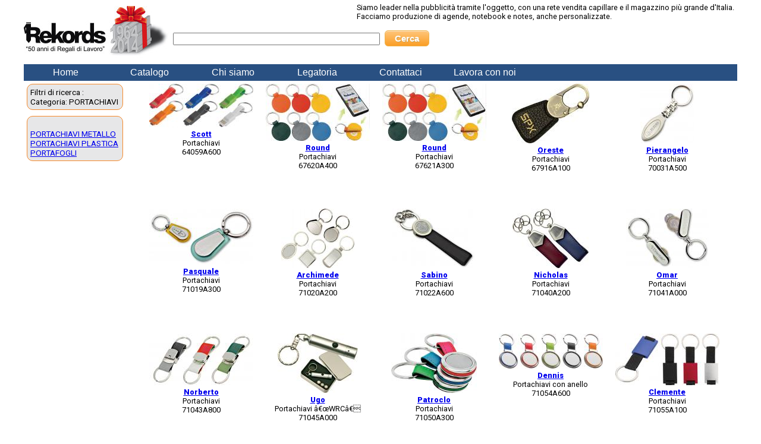

--- FILE ---
content_type: text/html; charset=UTF-8
request_url: https://riservata.kore-rekords.com/2012/catalogo.php?cat=46
body_size: 5294
content:

<!DOCTYPE HTML>

<html xmlns="http://www.w3.org/1999/xhtml">
<head>
	<meta http-equiv="content-type" content="text/html; charset=UTF-8" />
	<title>Vendita di gadget personalizzati, abbigliamento, agende ed oggetti promozionali per i regali di lavoro e articoli pubblicitari</title>
	<meta name="robots" content="index,follow" />

	<meta name="description" content="" />
	<meta name="distribution" content="global">
	<meta http-equiv="content-language" content="it-it">
	<link href="css/kore.css" rel="stylesheet" type="text/css">
	<link href="css/custom-theme/jquery-ui-1.8.19.custom.css" rel="stylesheet" type="text/css">

	<link href="css/jmenu.css" rel="stylesheet" type="text/css">

	<script type="text/javascript" src="js/jquery-1.7.2.min.js"></script>
	<script type="text/javascript" src="js/jquery-ui-1.8.19.custom.min.js"></script>
	<script type="text/javascript" src="js/jMenu.jquery.min.js"></script>

	<script type="text/javascript" src="js/jquery.timers-1.2.js"></script>
	<script type="text/javascript" src="js/jquery.easing.1.3.js"></script>
	<script type="text/javascript" src="js/jquery.galleryview-3.0-dev.js"></script>
	<link type="text/css" rel="stylesheet" href="css/jquery.galleryview-3.0-dev.css" />

	<script type="text/javascript" src="js/jquery.jcarousel.min.js"></script>
	<link type="text/css" rel="stylesheet" href="css/tango/skin.css" />

	<script type="text/javascript">
	$(function() {
	$('#footer-galleria').jcarousel({
 	wrap: 'circular',
	panel_width: 990,
	panel_height: 150,
	frame_width: 165,
	autoplay: true,
   filmstrip_position: 'right',
   panel_animation: 'crossfade',
   show_infobar: false,
   frame_gap: 0
	});
	
	$("a", "#categorie").click(function() { return false; });
	});
	</script>
</head>

<body>
	<div id="wrapper">

	
		<div id="header">
			<div id="logo"><a href='home.php'><img src='imgs/logo-kore-spa.jpg' border="0" alt="Kore Logo"></a></div>
			<div id="carrello">
				<div id="carrello-box">
				Siamo leader nella pubblicità tramite l'oggetto, con una rete vendita capillare e il magazzino più grande d'Italia.<br>Facciamo produzione di agende, notebook e notes, anche personalizzate.				</div>
			</div>
<form action="catalogo.php" method="get" id="form-ricerca">
			<div id="ricerca">
				<input type="text" name="cerca" id="cerca" style="width:340px;" onblur="document.forms['form-ricerca'].submit();" value="">&nbsp;
				<a href='#' onclick="document.forms['form-ricerca'].submit();"><span class="ricerca">Cerca</span></a>
			</div>
</form>		
			<div id="numverde">
<!--				<span class="numverde">Dal lunedì al venerdì, dalle 9.00 alle 17.00, un nostro incaricato a tua completa disposizione.</span>
				<span class="numverde"><img src='images/numverde.gif' alt='Kore Rekords - Numero verde 800-807061'></span> -->
<div id="google_translate_element" style="float:right; margin:0px; padding:1px;"></div>
<script type="text/javascript">
function googleTranslateElementInit() {
  new google.translate.TranslateElement({pageLanguage: 'it', includedLanguages: 'de,en,es,fr,zh-CN', layout: google.translate.TranslateElement.InlineLayout.SIMPLE}, 'google_translate_element');
}
</script>
<script type="text/javascript" src="//translate.google.com/translate_a/element.js?cb=googleTranslateElementInit"></script>

			</div>

			<div id="toolbar">
				<div>
				<label for="show-menu" class="show-menu">Mostra menù</label>
				<input type="checkbox" class="menu" id="show-menu" role="button">
					<ul id="menu" class="menul">
						<li><a href='home.php'>Home</a></li>
						<li><a>Catalogo</a>
							<ul class="hidden menus">
					<li><a href='catalogo.php?cat=2'>PELLETTERIA E VARI</a></li><li><a href='catalogo.php?cat=4'>****LEGATORIA - AGENDE</a></li><li><a href='catalogo.php?cat=30'>NOTES</a></li><li><a href='catalogo.php?cat=31'>ABBIGLIAMENTO</a></li><li><a href='catalogo.php?cat=32'>CASA</a></li><li><a href='catalogo.php?cat=33'>TEMPO LIBERO</a></li><li><a href='catalogo.php?cat=34'>AGENDE</a></li><li><a href='catalogo.php?cat=35'>ATTREZZI/UTENSILI</a></li><li><a href='catalogo.php?cat=36'>BORSE</a></li><li><a href='catalogo.php?cat=37'>CALENDARI</a></li><li><a href='catalogo.php?cat=38'>CAPPELLINI</a></li><li><a href='catalogo.php?cat=39'>CARAMELLE PUBBLIC.</a></li><li><a href='catalogo.php?cat=40'>ELETTRONICA</a></li><li><a href='catalogo.php?cat=41'>GADGET</a></li><li><a href='catalogo.php?cat=42'>OMBRELLI</a></li><li><a href='catalogo.php?cat=43'>OROLOGI</a></li><li><a href='catalogo.php?cat=44'>PENNE E PARURES</a></li><li><a href='catalogo.php?cat=46'>PORTACHIAVI</a></li><li><a href='catalogo.php?cat=47'>PORTAFOGLI</a></li><li><a href='catalogo.php?cat=48'>UFFICIO</a></li><li><a href='catalogo.php?cat=49'>VARIE</a></li><li><a href='catalogo.php?cat=50'>STOCK</a></li><li><a href='catalogo.php?cat=54'>AGENDE REFLEXA</a></li><li><a href='catalogo.php?cat=55'>DISP. MEDICI</a></li><li><a href='catalogo.php?cat=84'></a></li><li><a href='catalogo.php?cat=950'></a></li>					
							</ul>
						</li>
						<li><a href='chisiamo.php'>Chi siamo</a></li>
						<li><a target="_blank" href='http://www.kore-legatoria.com/'>Legatoria</a></li>
						<li><a href='contattaci.php'>Contattaci</a></li>
						<li><a href='lavora.php'>Lavora con noi</a></li>
					</ul>
				</div>
			</div>
		</div>
		
		
		<div id="col">
			<div id="col2-sx">
<div class='filtri'>Filtri di ricerca :<br>Categoria: PORTACHIAVI<br></div><div class='filtri'><a href='catalogo.php?cat=46&subcat=0'></a><br><a href='catalogo.php?cat=46&subcat=932'>PORTACHIAVI METALLO</a><br><a href='catalogo.php?cat=46&subcat=933'>PORTACHIAVI PLASTICA</a><br><a href='catalogo.php?cat=46&subcat=935'>PORTAFOGLI</a><br></div>	
			</div>
			
			<div id="col2-cx">
				<div id="cat-elenco">
<!--SELECT * FROM catalog_optimized WHERE Cat='46' ORDER BY Cat,SubCat
array(1) {
  [0]=>
  string(2) "46"
}
-->					<div class="elenco-box">
						<div class="elenco-img">
						<a href='scheda.php?rif=srk1a8LpnEuUeVXYz8q1aQ_e__e_'><img src="/immagini-articoli-175/64059A_13125.jpg" border=0></a>
						</div>
						<div class="elenco-desc">
						<a href='scheda.php?rif=srk1a8LpnEuUeVXYz8q1aQ_e__e_'><b>Scott</b></a><br>Portachiavi<br>64059A600</div>
					</div>
					<div class="elenco-box">
						<div class="elenco-img">
						<a href='scheda.php?rif=KXu1T2MZECGUeVXYz8q1aQ_e__e_'><img src="/immagini-articoli-175/67620A_13411.jpg" border=0></a>
						</div>
						<div class="elenco-desc">
						<a href='scheda.php?rif=KXu1T2MZECGUeVXYz8q1aQ_e__e_'><b>Round</b></a><br>Portachiavi<br>67620A400</div>
					</div>
					<div class="elenco-box">
						<div class="elenco-img">
						<a href='scheda.php?rif=2ML48pkmGWOUeVXYz8q1aQ_e__e_'><img src="/immagini-articoli-175/67621A_13421.jpg" border=0></a>
						</div>
						<div class="elenco-desc">
						<a href='scheda.php?rif=2ML48pkmGWOUeVXYz8q1aQ_e__e_'><b>Round</b></a><br>Portachiavi<br>67621A300</div>
					</div>
					<div class="elenco-box">
						<div class="elenco-img">
						<a href='scheda.php?rif=TiMoHCKqfH_p_UeVXYz8q1aQ_e__e_'><img src="/immagini-articoli-175/67916A_3786.jpg" border=0></a>
						</div>
						<div class="elenco-desc">
						<a href='scheda.php?rif=TiMoHCKqfH_p_UeVXYz8q1aQ_e__e_'><b>Oreste</b></a><br>Portachiavi<br>67916A100</div>
					</div>
					<div class="elenco-box">
						<div class="elenco-img">
						<a href='scheda.php?rif=H9kBExpuhxyUeVXYz8q1aQ_e__e_'><img src="/immagini-articoli-175/70031A_7887.jpg" border=0></a>
						</div>
						<div class="elenco-desc">
						<a href='scheda.php?rif=H9kBExpuhxyUeVXYz8q1aQ_e__e_'><b>Pierangelo</b></a><br>Portachiavi<br>70031A500</div>
					</div>
					<div class="elenco-box">
						<div class="elenco-img">
						<a href='scheda.php?rif=MwWd9KS5LvWUeVXYz8q1aQ_e__e_'><img src="/immagini-articoli-175/71019A_7758.jpg" border=0></a>
						</div>
						<div class="elenco-desc">
						<a href='scheda.php?rif=MwWd9KS5LvWUeVXYz8q1aQ_e__e_'><b>Pasquale</b></a><br>Portachiavi<br>71019A300</div>
					</div>
					<div class="elenco-box">
						<div class="elenco-img">
						<a href='scheda.php?rif=GhlMevYpG7mUeVXYz8q1aQ_e__e_'><img src="/immagini-articoli-175/71020A_3905.jpg" border=0></a>
						</div>
						<div class="elenco-desc">
						<a href='scheda.php?rif=GhlMevYpG7mUeVXYz8q1aQ_e__e_'><b>Archimede</b></a><br>Portachiavi<br>71020A200</div>
					</div>
					<div class="elenco-box">
						<div class="elenco-img">
						<a href='scheda.php?rif=y_p_EoIpw9Bl2UeVXYz8q1aQ_e__e_'><img src="/immagini-articoli-175/71022A600_7156.jpg" border=0></a>
						</div>
						<div class="elenco-desc">
						<a href='scheda.php?rif=y_p_EoIpw9Bl2UeVXYz8q1aQ_e__e_'><b>Sabino</b></a><br>Portachiavi<br>71022A600</div>
					</div>
					<div class="elenco-box">
						<div class="elenco-img">
						<a href='scheda.php?rif=uZoDziB_p_ZF6UeVXYz8q1aQ_e__e_'><img src="/immagini-articoli-175/71040A_3933.jpg" border=0></a>
						</div>
						<div class="elenco-desc">
						<a href='scheda.php?rif=uZoDziB_p_ZF6UeVXYz8q1aQ_e__e_'><b>Nicholas</b></a><br>Portachiavi<br>71040A200</div>
					</div>
					<div class="elenco-box">
						<div class="elenco-img">
						<a href='scheda.php?rif=_s_b7T_s_pIxxNGUeVXYz8q1aQ_e__e_'><img src="/immagini-articoli-175/71041A000_7147.jpg" border=0></a>
						</div>
						<div class="elenco-desc">
						<a href='scheda.php?rif=_s_b7T_s_pIxxNGUeVXYz8q1aQ_e__e_'><b>Omar</b></a><br>Portachiavi<br>71041A000</div>
					</div>
					<div class="elenco-box">
						<div class="elenco-img">
						<a href='scheda.php?rif=vchkdKK6WCiUeVXYz8q1aQ_e__e_'><img src="/immagini-articoli-175/71043A_14234.jpg" border=0></a>
						</div>
						<div class="elenco-desc">
						<a href='scheda.php?rif=vchkdKK6WCiUeVXYz8q1aQ_e__e_'><b>Norberto</b></a><br>Portachiavi<br>71043A800</div>
					</div>
					<div class="elenco-box">
						<div class="elenco-img">
						<a href='scheda.php?rif=GPnwE_s_UmbZqUeVXYz8q1aQ_e__e_'><img src="/immagini-articoli-175/71045A_3949.jpg" border=0></a>
						</div>
						<div class="elenco-desc">
						<a href='scheda.php?rif=GPnwE_s_UmbZqUeVXYz8q1aQ_e__e_'><b>Ugo</b></a><br>Portachiavi â€œWRCâ€<br>71045A000</div>
					</div>
					<div class="elenco-box">
						<div class="elenco-img">
						<a href='scheda.php?rif=SVEcPPMO2S2UeVXYz8q1aQ_e__e_'><img src="/immagini-articoli-175/71050A_11588.jpg" border=0></a>
						</div>
						<div class="elenco-desc">
						<a href='scheda.php?rif=SVEcPPMO2S2UeVXYz8q1aQ_e__e_'><b>Patroclo</b></a><br>Portachiavi<br>71050A300</div>
					</div>
					<div class="elenco-box">
						<div class="elenco-img">
						<a href='scheda.php?rif=_p_eg5VE_s_QwY_p_UeVXYz8q1aQ_e__e_'><img src="/immagini-articoli-175/71054A_13113.jpg" border=0></a>
						</div>
						<div class="elenco-desc">
						<a href='scheda.php?rif=_p_eg5VE_s_QwY_p_UeVXYz8q1aQ_e__e_'><b>Dennis</b></a><br>Portachiavi con anello<br>71054A600</div>
					</div>
					<div class="elenco-box">
						<div class="elenco-img">
						<a href='scheda.php?rif=Wlzj_p_HOkEs2UeVXYz8q1aQ_e__e_'><img src="/immagini-articoli-175/71055A_13120.jpg" border=0></a>
						</div>
						<div class="elenco-desc">
						<a href='scheda.php?rif=Wlzj_p_HOkEs2UeVXYz8q1aQ_e__e_'><b>Clemente</b></a><br>Portachiavi<br>71055A100</div>
					</div>
					<div class="elenco-box">
						<div class="elenco-img">
						<a href='scheda.php?rif=CuO8vxqyN0_s_lVuVah4x11Q_e__e_'><img src="/immagini-articoli-175/71057A_14227.jpg" border=0></a>
						</div>
						<div class="elenco-desc">
						Portachiavi in legno chiaro forma tonda finiture con anello ...<br>71057A952</div>
					</div>
					<div class="elenco-box">
						<div class="elenco-img">
						<a href='scheda.php?rif=gs7ccEUUHO_p_UeVXYz8q1aQ_e__e_'><img src="/immagini-articoli-175/71058A000_14238.jpg" border=0></a>
						</div>
						<div class="elenco-desc">
						Portachiavi in metallo con gettone<br>71058A000</div>
					</div>
					<div class="elenco-box">
						<div class="elenco-img">
						<a href='scheda.php?rif=4JzFucaDPDOUeVXYz8q1aQ_e__e_'><img src="/immagini-articoli-175/71060A_14239.jpg" border=0></a>
						</div>
						<div class="elenco-desc">
						<a href='scheda.php?rif=4JzFucaDPDOUeVXYz8q1aQ_e__e_'><b>Billy</b></a><br>Portachiavi<br>71060A660</div>
					</div>
					<div class="elenco-box">
						<div class="elenco-img">
						<a href='scheda.php?rif=VnZfZaX5q_p_KUeVXYz8q1aQ_e__e_'><img src="/immagini-articoli-175/77528A_14235.jpg" border=0></a>
						</div>
						<div class="elenco-desc">
						<a href='scheda.php?rif=VnZfZaX5q_p_KUeVXYz8q1aQ_e__e_'><b>Serafino</b></a><br>Portachiavi<br>77528A400</div>
					</div>
					<div class="elenco-box">
						<div class="elenco-img">
						<a href='scheda.php?rif=6f9LAnfH8jKUeVXYz8q1aQ_e__e_'><img src="/immagini-articoli-175/77529A_4170.jpg" border=0></a>
						</div>
						<div class="elenco-desc">
						<a href='scheda.php?rif=6f9LAnfH8jKUeVXYz8q1aQ_e__e_'><b>Pacifico</b></a><br>Portachiavi<br>77529A300</div>
					</div>
					<div class="elenco-box">
						<div class="elenco-img">
						<a href='scheda.php?rif=zI8vlz0UEs2UeVXYz8q1aQ_e__e_'><img src="/immagini-articoli-175/77530A_4172.jpg" border=0></a>
						</div>
						<div class="elenco-desc">
						<a href='scheda.php?rif=zI8vlz0UEs2UeVXYz8q1aQ_e__e_'><b>Pablo</b></a><br>Portachiavi<br>77530A200</div>
					</div>
					<div class="elenco-box">
						<div class="elenco-img">
						<a href='scheda.php?rif=zNO8d3w_s_QQWUeVXYz8q1aQ_e__e_'><img src="/immagini-articoli-175/77549A_12753.jpg" border=0></a>
						</div>
						<div class="elenco-desc">
						<a href='scheda.php?rif=zNO8d3w_s_QQWUeVXYz8q1aQ_e__e_'><b>Pippo</b></a><br>Portachiavi <br>77549A100</div>
					</div>
					<div class="elenco-box">
						<div class="elenco-img">
						<a href='scheda.php?rif=UmZOS_p_4ID0OUeVXYz8q1aQ_e__e_'><img src="/immagini-articoli-175/78322A_11581.jpg" border=0></a>
						</div>
						<div class="elenco-desc">
						<a href='scheda.php?rif=UmZOS_p_4ID0OUeVXYz8q1aQ_e__e_'><b>Baldwin</b></a><br>Portachiavi<br>78322A500</div>
					</div>
					<div class="elenco-box">
						<div class="elenco-img">
						<a href='scheda.php?rif=3WT5tCwbMLeUeVXYz8q1aQ_e__e_'><img src="/immagini-articoli-175/78323A_11589.jpg" border=0></a>
						</div>
						<div class="elenco-desc">
						<a href='scheda.php?rif=3WT5tCwbMLeUeVXYz8q1aQ_e__e_'><b>Bud</b></a><br>Portachiavi<br>78323A700</div>
					</div>
					<div class="elenco-box">
						<div class="elenco-img">
						<a href='scheda.php?rif=i9fWNwCDFmKUeVXYz8q1aQ_e__e_'><img src="/immagini-articoli-175/78324A_11600.jpg" border=0></a>
						</div>
						<div class="elenco-desc">
						<a href='scheda.php?rif=i9fWNwCDFmKUeVXYz8q1aQ_e__e_'><b>Mark</b></a><br>Apribottiglia<br>78324A500</div>
					</div>
					<div class="elenco-box">
						<div class="elenco-img">
						<a href='scheda.php?rif=bnUu2RJZ8cyUeVXYz8q1aQ_e__e_'><img src="/immagini-articoli-175/83459A_11608.jpg" border=0></a>
						</div>
						<div class="elenco-desc">
						<a href='scheda.php?rif=bnUu2RJZ8cyUeVXYz8q1aQ_e__e_'><b>Nicoletta</b></a><br>Nicoletta-Gancio portaborsa<br>83459A200</div>
					</div>
					<div class="elenco-box">
						<div class="elenco-img">
						<a href='scheda.php?rif=3cggSwg1P8SUeVXYz8q1aQ_e__e_'><img src="/immagini-articoli-175/64660A_3608.jpg" border=0></a>
						</div>
						<div class="elenco-desc">
						<a href='scheda.php?rif=3cggSwg1P8SUeVXYz8q1aQ_e__e_'><b>Narciso</b></a><br>Portachiavi<br>64660A600</div>
					</div>
					<div class="elenco-box">
						<div class="elenco-img">
						<a href='scheda.php?rif=CPeg6gtRwueUeVXYz8q1aQ_e__e_'><img src="/immagini-articoli-175/70041A_9755.jpg" border=0></a>
						</div>
						<div class="elenco-desc">
						<a href='scheda.php?rif=CPeg6gtRwueUeVXYz8q1aQ_e__e_'><b>Jannis</b></a><br>Portachiavi<br>70041A800</div>
					</div>
					<div class="elenco-box">
						<div class="elenco-img">
						<a href='scheda.php?rif=64I4LHXTgOyUeVXYz8q1aQ_e__e_'><img src="/immagini-articoli-175/70042A_9761.jpg" border=0></a>
						</div>
						<div class="elenco-desc">
						<a href='scheda.php?rif=64I4LHXTgOyUeVXYz8q1aQ_e__e_'><b>Ivo</b></a><br>Portachiavi<br>70042A300</div>
					</div>
					<div class="elenco-box">
						<div class="elenco-img">
						<a href='scheda.php?rif=E_p_aKKeC9xW2UeVXYz8q1aQ_e__e_'><img src="/immagini-articoli-175/70200A_7268.jpg" border=0></a>
						</div>
						<div class="elenco-desc">
						<a href='scheda.php?rif=E_p_aKKeC9xW2UeVXYz8q1aQ_e__e_'><b>Vinicio</b></a><br>Borsellino<br>70200A100</div>
					</div>
					<div class="elenco-box">
						<div class="elenco-img">
						<a href='scheda.php?rif=mBhaCMSJ67CUeVXYz8q1aQ_e__e_'><img src="/immagini-articoli-175/70202A_7264.jpg" border=0></a>
						</div>
						<div class="elenco-desc">
						<a href='scheda.php?rif=mBhaCMSJ67CUeVXYz8q1aQ_e__e_'><b>Vito</b></a><br>Borsellino<br>70202A300</div>
					</div>
					<div class="elenco-box">
						<div class="elenco-img">
						<a href='scheda.php?rif=tJHAIgHhszaUeVXYz8q1aQ_e__e_'><img src="/immagini-articoli-175/70209A_7260.jpg" border=0></a>
						</div>
						<div class="elenco-desc">
						<a href='scheda.php?rif=tJHAIgHhszaUeVXYz8q1aQ_e__e_'><b>Valdo</b></a><br>Borsellino<br>70209A400</div>
					</div>
					<div class="elenco-box">
						<div class="elenco-img">
						<a href='scheda.php?rif=mCscLVHVePuUeVXYz8q1aQ_e__e_'><img src="/immagini-articoli-175/70213A_3887.jpg" border=0></a>
						</div>
						<div class="elenco-desc">
						<a href='scheda.php?rif=mCscLVHVePuUeVXYz8q1aQ_e__e_'><b>Valter</b></a><br>Borsellino<br>70213A100</div>
					</div>
					<div class="elenco-box">
						<div class="elenco-img">
						<a href='scheda.php?rif=LK4YxQG7c_p_KUeVXYz8q1aQ_e__e_'><img src="/immagini-articoli-175/71037A_7233.jpg" border=0></a>
						</div>
						<div class="elenco-desc">
						<a href='scheda.php?rif=LK4YxQG7c_p_KUeVXYz8q1aQ_e__e_'><b>Timoteo</b></a><br>Portachiavi<br>71037A700</div>
					</div>
					<div class="elenco-box">
						<div class="elenco-img">
						<a href='scheda.php?rif=3mamiX_s_D30qUeVXYz8q1aQ_e__e_'><img src="/immagini-articoli-175/71051A_8388.jpg" border=0></a>
						</div>
						<div class="elenco-desc">
						<a href='scheda.php?rif=3mamiX_s_D30qUeVXYz8q1aQ_e__e_'><b>Miguel</b></a><br>Portachiavi multifunzione blu 1 led ad alta luminosita' batt...<br>71051A200</div>
					</div>
					<div class="elenco-box">
						<div class="elenco-img">
						<a href='scheda.php?rif=DGMwd0P8TfeUeVXYz8q1aQ_e__e_'><img src="/immagini-articoli-175/71052A_9750.jpg" border=0></a>
						</div>
						<div class="elenco-desc">
						<a href='scheda.php?rif=DGMwd0P8TfeUeVXYz8q1aQ_e__e_'><b>Airton</b></a><br>Portachiavi<br>71052A400</div>
					</div>
					<div class="elenco-box">
						<div class="elenco-img">
						<a href='scheda.php?rif=_p_B9vP_s_1ph5uUeVXYz8q1aQ_e__e_'><img src="/immagini-articoli-175/71053A_12775.jpg" border=0></a>
						</div>
						<div class="elenco-desc">
						<a href='scheda.php?rif=_p_B9vP_s_1ph5uUeVXYz8q1aQ_e__e_'><b>Joelle</b></a><br>Antistress<br>71053A450</div>
					</div>
					<div class="elenco-box">
						<div class="elenco-img">
						<a href='scheda.php?rif=xsNRcSwlYOaUeVXYz8q1aQ_e__e_'><img src="/immagini-articoli-175/71059A_14251.jpg" border=0></a>
						</div>
						<div class="elenco-desc">
						Portachiavi con mini torcia led in abs colore giallo<br>71059A400</div>
					</div>
					<div class="elenco-box">
						<div class="elenco-img">
						<a href='scheda.php?rif=PfhoZmOwEG_p_UeVXYz8q1aQ_e__e_'><img src="/immagini-articoli-175/77519A_4142.jpg" border=0></a>
						</div>
						<div class="elenco-desc">
						<a href='scheda.php?rif=PfhoZmOwEG_p_UeVXYz8q1aQ_e__e_'><b>Willer</b></a><br>Portachiavi antistress pallina da tennis colore giallo<br>77519A400</div>
					</div>
					<div class="elenco-box">
						<div class="elenco-img">
						<a href='scheda.php?rif=f_p_4gMr5Aa92UeVXYz8q1aQ_e__e_'><img src="/immagini-articoli-175/77520A_14273.jpg" border=0></a>
						</div>
						<div class="elenco-desc">
						<a href='scheda.php?rif=f_p_4gMr5Aa92UeVXYz8q1aQ_e__e_'><b>Walter</b></a><br>Walter- Portachiavi<br>77520A400</div>
					</div>
					<div class="elenco-box">
						<div class="elenco-img">
						<a href='scheda.php?rif=ZN7_p_jl99yPeUeVXYz8q1aQ_e__e_'><img src="/immagini-articoli-175/77523A_4154.jpg" border=0></a>
						</div>
						<div class="elenco-desc">
						<a href='scheda.php?rif=ZN7_p_jl99yPeUeVXYz8q1aQ_e__e_'><b>Willer</b></a><br>Portachiavi antistress pallone da calcio<br>77523A000</div>
					</div>
					<div class="elenco-box">
						<div class="elenco-img">
						<a href='scheda.php?rif=VPUGKPYGAj_p_UeVXYz8q1aQ_e__e_'><img src="/immagini-articoli-175/77525A_15671.jpg" border=0></a>
						</div>
						<div class="elenco-desc">
						<a href='scheda.php?rif=VPUGKPYGAj_p_UeVXYz8q1aQ_e__e_'><b>Romeo</b></a><br>Portachiavi<br>77525A300</div>
					</div>
					<div class="elenco-box">
						<div class="elenco-img">
						<a href='scheda.php?rif=GsFv52Q8xvKUeVXYz8q1aQ_e__e_'><img src="/immagini-articoli-175/77526A_7202.jpg" border=0></a>
						</div>
						<div class="elenco-desc">
						<a href='scheda.php?rif=GsFv52Q8xvKUeVXYz8q1aQ_e__e_'><b>Romano</b></a><br>Portachiavi<br>77526A400</div>
					</div>
					<div class="elenco-box">
						<div class="elenco-img">
						<a href='scheda.php?rif=YGXE1QfmoE_p_UeVXYz8q1aQ_e__e_'><img src="/immagini-articoli-175/77533A_14271.jpg" border=0></a>
						</div>
						<div class="elenco-desc">
						<a href='scheda.php?rif=YGXE1QfmoE_p_UeVXYz8q1aQ_e__e_'><b>Raimondo</b></a><br>Portachiavi<br>77533A600</div>
					</div>
					<div class="elenco-box">
						<div class="elenco-img">
						<a href='scheda.php?rif=63rr_p_lQvgMGUeVXYz8q1aQ_e__e_'><img src="/immagini-articoli-175/77534A_8552.jpg" border=0></a>
						</div>
						<div class="elenco-desc">
						<a href='scheda.php?rif=63rr_p_lQvgMGUeVXYz8q1aQ_e__e_'><b>Raniero</b></a><br>Portachiavi<br>77534A200</div>
					</div>
					<div class="elenco-box">
						<div class="elenco-img">
						<a href='scheda.php?rif=Rs2DpTePBmWUeVXYz8q1aQ_e__e_'><img src="/immagini-articoli-175/77537A_7212.jpg" border=0></a>
						</div>
						<div class="elenco-desc">
						<a href='scheda.php?rif=Rs2DpTePBmWUeVXYz8q1aQ_e__e_'><b>Remo</b></a><br>Fischietto<br>77537A200</div>
					</div>
					<div class="elenco-box">
						<div class="elenco-img">
						<a href='scheda.php?rif=ESj1L_s_SnEz6UeVXYz8q1aQ_e__e_'><img src="/immagini-articoli-175/77601A_4177.jpg" border=0></a>
						</div>
						<div class="elenco-desc">
						<a href='scheda.php?rif=ESj1L_s_SnEz6UeVXYz8q1aQ_e__e_'><b>Willer</b></a><br>Portachiavi antistress palla da basket in materiale gommoso<br>77601A000</div>
					</div>
					<div class="elenco-box">
						<div class="elenco-img">
						<a href='scheda.php?rif=mzUqVLQxRZiUeVXYz8q1aQ_e__e_'><img src="/immagini-articoli-175/77602A_5621.jpg" border=0></a>
						</div>
						<div class="elenco-desc">
						<a href='scheda.php?rif=mzUqVLQxRZiUeVXYz8q1aQ_e__e_'><b>Willer</b></a><br>Portachiavi antistress pallina rugby in materiale gommoso<br>77602A000</div>
					</div>
					<div class="elenco-box">
						<div class="elenco-img">
						<a href='scheda.php?rif=HDqAxxtRZCaUeVXYz8q1aQ_e__e_'><img src="/immagini-articoli-175/77603A_4180.jpg" border=0></a>
						</div>
						<div class="elenco-desc">
						<a href='scheda.php?rif=HDqAxxtRZCaUeVXYz8q1aQ_e__e_'><b>Willer</b></a><br>Portachiavi antistress palla da baseball in materiale gommos...<br>77603A000</div>
					</div>
					<div class="elenco-box">
						<div class="elenco-img">
						<a href='scheda.php?rif=3BZpH1TZuiKUeVXYz8q1aQ_e__e_'><img src='images/segnaposto.jpg' border=0></a>
						</div>
						<div class="elenco-desc">
						<a href='scheda.php?rif=3BZpH1TZuiKUeVXYz8q1aQ_e__e_'><b>Willer</b></a><br>PORTACHIAVI ANTISTRESS<br>77604A000</div>
					</div>
					<div class="elenco-box">
						<div class="elenco-img">
						<a href='scheda.php?rif=7ocI6Kjl8dmUeVXYz8q1aQ_e__e_'><img src="/immagini-articoli-175/78319A_11491.jpg" border=0></a>
						</div>
						<div class="elenco-desc">
						<a href='scheda.php?rif=7ocI6Kjl8dmUeVXYz8q1aQ_e__e_'><b>Emery</b></a><br>Portamonete<br>78319A800</div>
					</div>
					<div class="elenco-box">
						<div class="elenco-img">
						<a href='scheda.php?rif=uEzmDyYnHY2UeVXYz8q1aQ_e__e_'><img src="/immagini-articoli-175/82142A200_7205.jpg" border=0></a>
						</div>
						<div class="elenco-desc">
						<a href='scheda.php?rif=uEzmDyYnHY2UeVXYz8q1aQ_e__e_'><b>Tobia</b></a><br>Caricatore<br>82142A200</div>
					</div>
					<div class="elenco-box">
						<div class="elenco-img">
						<a href='scheda.php?rif=72qW9RbMQxyUeVXYz8q1aQ_e__e_'><img src="/immagini-articoli-175/82144A_4879.jpg" border=0></a>
						</div>
						<div class="elenco-desc">
						<a href='scheda.php?rif=72qW9RbMQxyUeVXYz8q1aQ_e__e_'><b>Ubaldo</b></a><br>Portachiavi<br>82144A000</div>
					</div>
					<div class="elenco-box">
						<div class="elenco-img">
						<a href='scheda.php?rif=VML_s_ngGX082UeVXYz8q1aQ_e__e_'><img src="/immagini-articoli-175/88026A_11652.jpg" border=0></a>
						</div>
						<div class="elenco-desc">
						<a href='scheda.php?rif=VML_s_ngGX082UeVXYz8q1aQ_e__e_'><b>Percy</b></a><br>Portachiavi<br>88026A100</div>
					</div>
					<div class="elenco-box">
						<div class="elenco-img">
						<a href='scheda.php?rif=Y0n7NZA_p_9N_p_UeVXYz8q1aQ_e__e_'><img src="/immagini-articoli-175/88027A_11458.jpg" border=0></a>
						</div>
						<div class="elenco-desc">
						<a href='scheda.php?rif=Y0n7NZA_p_9N_p_UeVXYz8q1aQ_e__e_'><b>Samuel</b></a><br>Portachiavi<br>88027A200</div>
					</div>
					<div class="elenco-box">
						<div class="elenco-img">
						<a href='scheda.php?rif=AHPmds2HLlGUeVXYz8q1aQ_e__e_'><img src="/immagini-articoli-175/88029A_11644.jpg" border=0></a>
						</div>
						<div class="elenco-desc">
						<a href='scheda.php?rif=AHPmds2HLlGUeVXYz8q1aQ_e__e_'><b>Steve</b></a><br>Portachiavi<br>88029A400</div>
					</div>
					<div class="elenco-box">
						<div class="elenco-img">
						<a href='scheda.php?rif=IKwauNkTkruUeVXYz8q1aQ_e__e_'><img src="/immagini-articoli-175/70215A200_7938.jpg" border=0></a>
						</div>
						<div class="elenco-desc">
						<a href='scheda.php?rif=IKwauNkTkruUeVXYz8q1aQ_e__e_'><b>Justine</b></a><br>Borsellino<br>70215A200</div>
					</div>
					<div class="elenco-box">
						<div class="elenco-img">
						<a href='scheda.php?rif=pR9gIt27ErWUeVXYz8q1aQ_e__e_'><img src="/immagini-articoli-175/70216A_13137.jpg" border=0></a>
						</div>
						<div class="elenco-desc">
						<a href='scheda.php?rif=pR9gIt27ErWUeVXYz8q1aQ_e__e_'><b>Tiziano</b></a><br>Borsellino portachiavi<br>70216A100</div>
					</div>
				</div>
			</div>
		</div>
	</div>
		
<div id="footer-info">
	<div style="padding-left:10px;">
	<img src='images/logo-qualita1.png' border=0 height=40>&nbsp;
	<img src='images/logo-qualita2.png' border=0 height=40>&nbsp;
	<img src='images/logo-qualita3.png' border=0 height=40>&nbsp;
	<a class=minitesto href='/manuale/Politica-Qualità.pdf'>Politica qualità Kore S.p.A.</a>
	<br><br>
	I contenuti di questo sito sono proprietà di Kore Spa e coperti da copyright secondo la legge N°633 del 1941 e revisione del 1°luglio 2010; 
	qualsiasi riproduzione, anche parziale, od uso non espressamente autorizzato dei contenuti è vietato. 
	Kore Spa - Strada Chivasso 57 - 10090 - Gassino Torinese (TO) - Partita Iva Vat IT 03673140012
	</div>
</div>


</body>
</html>

--- FILE ---
content_type: text/css
request_url: https://riservata.kore-rekords.com/2012/css/kore.css
body_size: 14818
content:
/*
Colori standard  Kore 

arancione --> #F68929
*/
@import url(https://fonts.googleapis.com/css?family=Roboto:400,900);

body { font-family: Roboto,Helvetica,Arial,Verdana,sans-serif,serif; margin:0px; font-weight:400; }
table { border-collapse: collapse; }
tr { border-collapse: collapse; }
td { border-collapse: collapse; }

.griglia { font-size:.9em; }

.macrocat {
display:table-cell;
vertical-align:middle;
width:250px;
text-align:center;
float:left;
margin: auto;
padding:1px;
padding-top:15px;]
}

.catalogo {
display:table-cell;
vertical-align:middle;
height:300px;
width:320px;
text-align:center;
float:left;
margin: auto;
}

.catimg {
text-align:center;
line-height:45px;
}

.titolo { font-size: .9em; text-align: center; margin-top:10px; }
.testo { font-size: .8em; }
.minitesto { text-decoration:none; color:#FFFFFF; text-align:center; }
.meditesto { font-family: 'Roboto', sans-serif; font-weight:900; text-decoration:none; font-size:1.3rem; color:#FFFFFF; text-align:center; margin-top:10px; margin-bottom:10px; }
.nolink { text-decoration:none; color:#000000; }

.dispbox { font-size:.7em; font-weight: normal; }
.dbbox { font-size:.7em; font-weight: normal; }

#wrapper { min-width:1200px; margin:0 auto; z-index:1; }

#header { position:relative; width:1200px; margin:0 auto; height:130px; }
#headerif { position:relative; width:1200px; margin:0 auto; height:50px; }

#col { position:relative; width:1200px; margin:0 auto; overflow:auto; z-index:10; margin-top:6px; }
#col2-sx { width:200px; position:relative; float:left; z-index:10; }
#col2-cx { width:1000px; position:relative; float:left; z-index:10; }
#col3-sx { width:240px; position:relative; float:left; z-index:10; }
#col3-cx { width:590px; position:relative; float:left; z-index:10; }
#col3-dx { width:160px; position:relative; float:left; z-index:10; }
#col1-cx { width:1200px; position:relative; float:left; z-index:10; }

#logo { margin:0 auto; position:relative; top:10px; width:220px; float:left; color:#F68929; text-align: center; font-size:.8em; }
#carrello { position:relative; top:0px; width:710px; height:30px; right:0px; float:right; /*border:1px #FFFFFF solid; background-image:url('../imgs/carrellobar.png');*/ }
#carrello-box { margin-left: 70px; position:relative; float:left; font-size:.8em; margin-top:5px; }
#carrello-box1 { width:350px; position:relative; float:left; font-size:.8em; text-align:right; margin-top:5px; }
#carrello-box2 { margin-left: 70px; position:relative; float:left; font-size:.8em; margin-top:5px; }
.carrello-minibox { width:130px; position:relative; background-color:#F68929; border: 1px solid #ffffff; margin-right:10px; float:left; padding-top:2px; top:-2px; text-align:center; }

.carrello-testata {
background: #d0e4f7; /* Old browsers */
background: -moz-linear-gradient(top, #d0e4f7 0%, #73b1e7 24%, #0a77d5 50%, #539fe1 79%, #87bcea 100%); /* FF3.6+ */
background: -webkit-gradient(linear, left top, left bottom, color-stop(0%,#d0e4f7), color-stop(24%,#73b1e7), color-stop(50%,#0a77d5), color-stop(79%,#539fe1), color-stop(100%,#87bcea)); /* Chrome,Safari4+ */
background: -webkit-linear-gradient(top, #d0e4f7 0%,#73b1e7 24%,#0a77d5 50%,#539fe1 79%,#87bcea 100%); /* Chrome10+,Safari5.1+ */
background: -o-linear-gradient(top, #d0e4f7 0%,#73b1e7 24%,#0a77d5 50%,#539fe1 79%,#87bcea 100%); /* Opera 11.10+ */
background: -ms-linear-gradient(top, #d0e4f7 0%,#73b1e7 24%,#0a77d5 50%,#539fe1 79%,#87bcea 100%); /* IE10+ */
background: linear-gradient(to bottom, #d0e4f7 0%,#73b1e7 24%,#0a77d5 50%,#539fe1 79%,#87bcea 100%); /* W3C */
filter: progid:DXImageTransform.Microsoft.gradient( startColorstr='#d0e4f7', endColorstr='#87bcea',GradientType=0 ); /* IE6-9 */
color:#FFFFFF;
}
.carrello-righe {
border-collapse: collapse;
border: 1px #CCCCCC solid;
}

#ricerca { position:relative; top:20px; width:470px; height:50px; left:30px; float:left; border:1px #FFFFFF solid; }
#numverde { font-size:.7em; position:relative; top:5px; width:250px; height:50px; right:0px; float:right; border:1px #FFFFFF solid; }
.numverde { position:relative; float:left; width:50%; }

#toolbar { z-index:55; margin:0 auto; position:relative; bottom:0px; width:100%; height:28px; top:15px; float:left; /*background-image:url('../imgs/toolbar.png');*/ background-color:#295082;  }
#toolbarif { margin:0 auto; position:relative; bottom:0px; width:1200px; top:15px; float:left; /*background-image:url('../imgs/toolbar.png');*/ background-color:#295082;  }

.toolbar-box { width:120px; float:left; position:relative; color:#fff; margin:4px; text-align:center; }
.toolbar-box a { width:120px; position:relative; color:#fff; text-decoration: none; }
.toolbar-boxif { width:400px; float:left; position:relative; color:#fff; margin:4px; text-align:center; }

.categoria { width:200px; font-size:.8em; }

#home-galleria { width:750px; height:175px; position:relative; float:left; }

#home-novita { width:1030px; position:relative; float:left; overflow:auto; }
.novita-box { float:left; height:190px; margin-left:auto; margin-right:auto; text-align:center; vertical-align:middle; width:196px; }
.novita-img { float:center; height:120px; margin:0 auto; text-align:center; }
.novita-desc { float:center; height:50px; font-size: .8em; margin:0 auto; text-align:center; }
.novita-price { float:center; height:20px; font-size: .8em; margin:0 auto; text-align:center; }
.novita-specialprice { font-size:1.1em; font-weight: bold; color: #F68929; }

.home-links { width:1025px; position:relative; float:left; overflow:auto; background-color:#295082; margin-top:15px; }
.home-slider { width:1025px; height:200px; position:relative; float:left; overflow:auto; background-color:#295082; }
.slider { width:950px; margin:25px auto 0; text-align:center; background-color:#FFFFFF; }
.slick-slide { margin:5px; padding:5px; }
.links { padding:5px; width:260px; position:relative; float:left; background-color:#295082; color:#FFFFFF; }
.links a { text-decoration:none; color:#FFFFFF; }
.links-sx { padding:5px; width:60px; position:relative; float:left; background-color:#295082; color:#FFFFFF; }
.links-sx a { text-decoration:none; color:#FFFFFF; }
.links-dx { padding:5px; width:190px; position:relative; float:left; background-color:#295082; color:#FFFFFF; }
.links-dx a { text-decoration:none; color:#FFFFFF; }

#cat-elenco { width:1000px; position:relative; float:left; overflow:auto; }
.elenco-box { float:left; height:200px; margin-left:auto; margin-right:auto; padding:5px; text-align:center; vertical-align:middle; width:186px; }
.1elenco-img { float:center; height:120px; margin:0 auto; text-align:center; }
.elenco-desc { float:center; height:50px; font-size: .8em; margin:0 auto; text-align:center; }
.elenco-price { float:center; height:20px; font-size: .8em; margin:0 auto; text-align:center; }
.elenco-specialprice { font-size:1.1em; font-weight: bold; color: #F68929; }

#home-barradx { width: 170px; position:relative; float:left; background-color:#295082; }
#home-login { width:150px; position:relative; margin:0 auto; border:1px #F68929 solid; font-size:.85em; text-align:center; background-color: #E7E7E8; padding:5px; margin:5px; 
-webkit-border-radius: 10px;
-moz-border-radius: 10px;
border-radius: 10px;
float:left;
}
.filtri { width:150px; position:relative; float:left; margin:0 auto; border:1px #F68929 solid; font-size:.85em; text-align:left; background-color: #E7E7E8; padding:5px; margin:5px; 
-webkit-border-radius: 10px;
-moz-border-radius: 10px;
border-radius: 10px;
}

.precarrello-box { width:950px; position:relative; margin:0 auto; border:1px #F68929 solid; font-size:.85em; text-align:left; background-color: #FFFFFF; padding:5px; margin:5px; 
-webkit-border-radius: 10px;
-moz-border-radius: 10px;
border-radius: 10px;
text-align: center;
}
.precarrello-box table tr { border-collapse: collapse; }
.precarrello-box td { border-collapse: collapse; border:1px #CCCCCC solid; }

#home-reserved { color:#FFFFFF; top:6px; width:1200px; position:relative; margin:0 auto; font-size:.85em; text-align:center; background-color: #295082; padding-top:5px; padding-bottom: 5px; height:90px; }
.riservata { padding-bottom:5px; }

#footer { position:relative; width:100%; height:220px; overflow:auto; background-image:url('../imgs/footer_background.png'); background-repeat:repeat-x; background-color: #FFFFFF; z-index:10; }
#footer-offerta { width:1200px; margin:0 auto; position:relative; top:30px; z-index:10; }
.footer-novita-box { float:left; height:150px; margin-left:auto; margin-right:auto; padding:5px; text-align:center; vertical-align:middle; width:165px; }
.footer-novita-img { float:center; height:100px; margin:0 auto; text-align:center; }
.footer-novita-desc { float:center; height:40px; font-size: .7em; margin:0 auto; text-align:center; }
.footer-novita-price { float:center; height:10px; font-size: .8em; margin:0 auto; text-align:center; }
.footer-novita-specialprice { font-size:1.1em; font-weight: bold; color: #F68929; }
#footer-info { padding-top:5px; padding-bottom:5px; width:1200px; margin:0 auto; position:relative; font-size:.7em; background-color:#295082; margin-top:5px; color:#FFFFFF; text-align:left; }
#footer-chiusura { position:relative; width:100%; height:40px; overflow:auto; background-image:url('../imgs/footer.png'); background-repeat:repeat-x; }
#box-novita { position:relative; width:1200px; margin:0 auto; left:40px; top:30px; z-index: 50; float:left; }

#scheda { position:relative; padding:10px; overflow:auto; }
#immagini { position:relative; float:left; width:53%; margin:0 auto; margin-right:10px; }
#immagine-base { text-align:center; margin: 0 auto; }
#altre-viste { }
#descrizioni { position:relative; margin:0 auto; width:45%; float:left; }
#art-descrizione { position:relative; display:block; font-size: 1.1em; }
#art-desc-categoria { position:relative; display:block; font-size: .8em; color: #F68929; margin-bottom: 10px; }
#art-caratteristiche { position:relative; display:block; font-size: .9em; }
#art-tags { position:relative; display:block; font-size: 1em; }
.art-tag { font-size: .9em; list-style: none; position: relative; display:block; }
.art-tag li { display: block; float:none; }
.art-tag li:before { content: "• "; color: #F68929; }
#art-varianti { position:relative; display:block; }
#art-prezzi { position:relative; display:block; }

.tbl-ordina { border:1px solid #F68929; border-collapse: collapse; }
.tbl-ordina th { border:1px solid #F68929; border-collapse: collapse; }
.tbl-ordina td { border:1px solid #F68929; border-collapse: collapse; }

.ricerca {
	-moz-box-shadow:inset 0px 1px 0px 0px #fce2c1;
	-webkit-box-shadow:inset 0px 1px 0px 0px #fce2c1;
	box-shadow:inset 0px 1px 0px 0px #fce2c1;
	background:-webkit-gradient( linear, left top, left bottom, color-stop(0.05, #ffc477), color-stop(1, #fb9e25) );
	background:-moz-linear-gradient( center top, #ffc477 5%, #fb9e25 100% );
	filter:progid:DXImageTransform.Microsoft.gradient(startColorstr='#ffc477', endColorstr='#fb9e25');
	background-color:#ffc477;
	-moz-border-radius:6px;
	-webkit-border-radius:6px;
	border-radius:6px;
	border:1px solid #eeb44f;
	display:inline-block;
	color:#ffffff;
	font-family:arial;
	font-size:15px;
	font-weight:bold;
	padding:4px 16px;
	text-decoration:none;
	text-shadow:1px 1px 0px #cc9f52;
}.ricerca:hover {
	background:-webkit-gradient( linear, left top, left bottom, color-stop(0.05, #fb9e25), color-stop(1, #ffc477) );
	background:-moz-linear-gradient( center top, #fb9e25 5%, #ffc477 100% );
	filter:progid:DXImageTransform.Microsoft.gradient(startColorstr='#fb9e25', endColorstr='#ffc477');
	background-color:#fb9e25;
}.ricerca:active {
	position:relative;
	top:1px;
}

.ricercaif {
	-moz-box-shadow:inset 0px 1px 0px 0px #fce2c1;
	-webkit-box-shadow:inset 0px 1px 0px 0px #fce2c1;
	box-shadow:inset 0px 1px 0px 0px #fce2c1;
	background:-webkit-gradient( linear, left top, left bottom, color-stop(0.05, #ffc477), color-stop(1, #fb9e25) );
	background:-moz-linear-gradient( center top, #ffc477 5%, #fb9e25 100% );
	filter:progid:DXImageTransform.Microsoft.gradient(startColorstr='#ffc477', endColorstr='#fb9e25');
	background-color:#ffc477;
	-moz-border-radius:6px;
	-webkit-border-radius:6px;
	border-radius:6px;
	border:1px solid #eeb44f;
	display:inline-block;
	color:#ffffff;
	font-family:arial;
	font-size:15px;
	font-weight:bold;
	padding:1px 12px;
	text-decoration:none;
	text-shadow:1px 1px 0px #cc9f52;
}.ricerca:hover {
	background:-webkit-gradient( linear, left top, left bottom, color-stop(0.05, #fb9e25), color-stop(1, #ffc477) );
	background:-moz-linear-gradient( center top, #fb9e25 5%, #ffc477 100% );
	filter:progid:DXImageTransform.Microsoft.gradient(startColorstr='#fb9e25', endColorstr='#ffc477');
	background-color:#fb9e25;
}.ricerca:active {
	position:relative;
	top:1px;
}
/* This imageless css button was generated by CSSButtonGenerator.com */

/* ********** TOOLBAR **************** */
/*Strip the ul of padding and list styling*/

ul {
	list-style-type:none;
	margin:0;
	padding:0;
	position: absolute;
}

/*Create a horizontal list with spacing*/
li {
	display:inline-block;
	float: left;
	margin-right: 1px;
}

/*Style for menu links*/
li a {
	display:block;
	min-width:140px;
	height: 28px;
	text-align: center;
	line-height: 28px;
	font-family: "Helvetica Neue", Helvetica, Arial, sans-serif;
	color: #fff;
	background: #295082;
	text-decoration: none;
}

/*Hover state for top level links*/
li:hover a, li:focus a {
	background: #4e84c8;
}

/*Style for dropdown links*/
li:hover ul a, li:focus ul a {
	background: #295082;
	color: #fff;
	height: 26px;
	line-height: 26px;
}

/*Hover state for dropdown links*/
li:hover ul a:hover, li:focus ul a:focus {
	background: #4e84c8;
	color: #fff;
}

/*Hide dropdown links until they are needed*/
li ul {
	display: none;
}

/*Make dropdown links vertical*/
li ul li {
	display: block;
	float: none;
}

/*Prevent text wrapping*/
li ul li a {
	width: auto;
	min-width: 100px;
	padding: 0 20px;
}

/*Display the dropdown on hover*/
ul li a:hover + .hidden, .hidden:hover, ul li a:focus + .hidden, .hidden:focus {
	display: block;
}

/*Style 'show menu' label button and hide it by default*/
.show-menu {
	font-family: "Helvetica Neue", Helvetica, Arial, sans-serif;
	text-decoration: none;
	color: #fff;
	background: #295082;
	text-align: center;
	padding: 10px 0;
	display: none;
}

/*Hide checkbox*/
#show-menu {
    display: none;
    -webkit-appearance: none;
}

/*Show menu when invisible checkbox is checked*/
input[type=checkbox]:checked ~ #menu {
    display: block;
}


/*Responsive Styles*/

@media screen and (max-width : 760px){
	/*Make dropdown links appear inline*/
	ul {
		position: static;
		display: none;
	}
	/*Create vertical spacing*/
	li {
		margin-bottom: 1px;
	}
	/*Make all menu links full width*/
	ul li, li a {
		width: 100%;
	}
	/*Display 'show menu' link*/
	.show-menu {
		display:block;
	}
}

/* ****************** FINE TOOLBAR ************ */

--- FILE ---
content_type: text/css
request_url: https://riservata.kore-rekords.com/2012/css/jmenu.css
body_size: 779
content:
.jMenu{margin:0;padding:0;list-style:none;width:100%;}.jMenu li{padding-left:5px; padding-right:5px;display:table-cell;margin:0;list-style:none}.jMenu li a{text-decoration: none;padding:5px 10px;display:block;background-color:transparent;color:#fff;text-transform:uppercase;cursor:pointer;font-size:13px}.jMenu li a:hover{}
.jMenu li:hover>a{}
.jMenu li ul{display:none;position:absolute;z-index:9999;padding:0;margin:0;list-style:none}.jMenu li ul li{background-color:#2D355C;display:block;border-bottom:1px solid #484548;padding:0;list-style:none;position:relative}.jMenu li ul li a{font-size:12px;text-transform:none;display:block;padding:7px;border-top:1px solid transparent;border-bottom:1px solid transparent}.jMenu li ul li a.isParent{background-color:#3a3a3a}
.jMenu li ul li a:hover{background-color:#445092;border-top:1px solid #322f32;border-bottom:1px solid #322f32}
